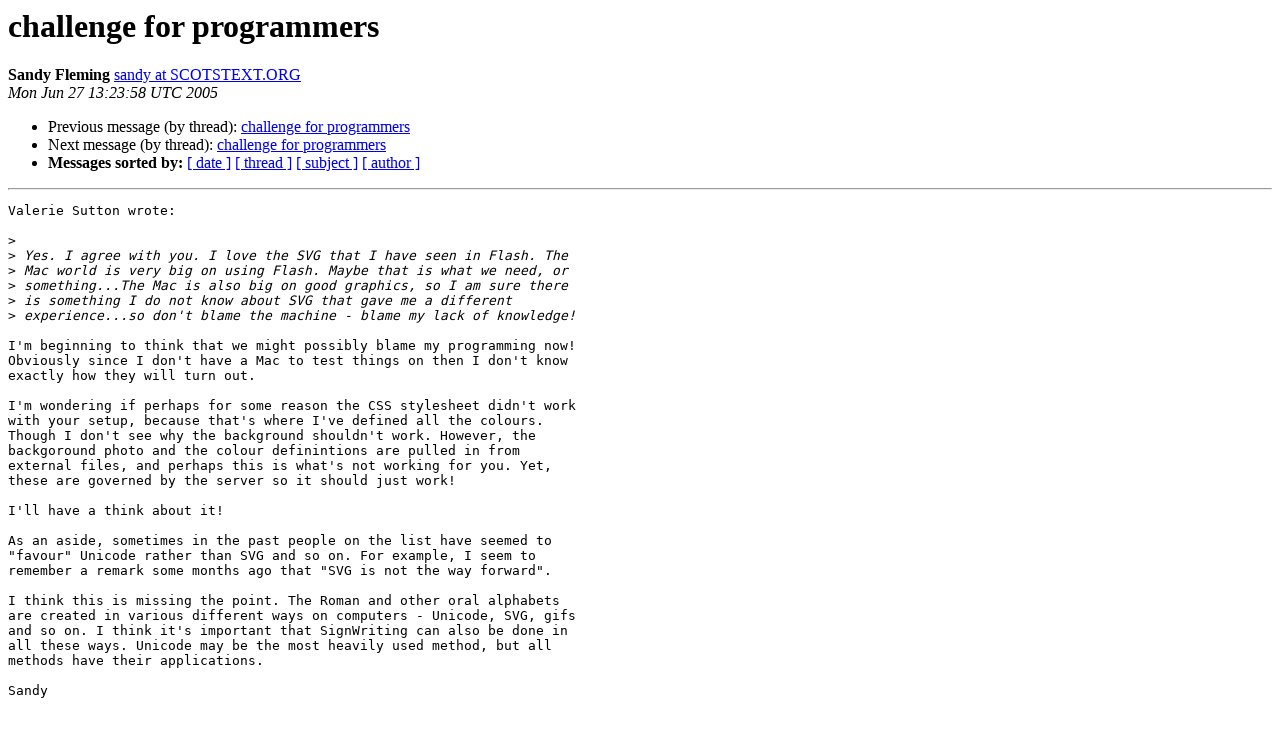

--- FILE ---
content_type: text/html
request_url: https://listserv.linguistlist.org/pipermail/sw-l/2005-June/039613.html
body_size: 1677
content:
<!DOCTYPE HTML PUBLIC "-//W3C//DTD HTML 4.01 Transitional//EN">
<HTML>
 <HEAD>
   <TITLE> challenge for programmers
   </TITLE>
   <LINK REL="Index" HREF="index.html" >
   <LINK REL="made" HREF="mailto:sw-l%40listserv.linguistlist.org?Subject=Re%3A%20challenge%20for%20programmers&In-Reply-To=%3CMON.27.JUN.2005.142358.0100.%3E">
   <META NAME="robots" CONTENT="index,nofollow">
   <style type="text/css">
       pre {
           white-space: pre-wrap;       /* css-2.1, curent FF, Opera, Safari */
           }
   </style>
   <META http-equiv="Content-Type" content="text/html; charset=us-ascii">
   <LINK REL="Previous"  HREF="039608.html">
   <LINK REL="Next"  HREF="039614.html">
 </HEAD>
 <BODY BGCOLOR="#ffffff">
   <H1>challenge for programmers</H1>
    <B>Sandy Fleming</B> 
    <A HREF="mailto:sw-l%40listserv.linguistlist.org?Subject=Re%3A%20challenge%20for%20programmers&In-Reply-To=%3CMON.27.JUN.2005.142358.0100.%3E"
       TITLE="challenge for programmers">sandy at SCOTSTEXT.ORG
       </A><BR>
    <I>Mon Jun 27 13:23:58 UTC 2005</I>
    <P><UL>
        <LI>Previous message (by thread): <A HREF="039608.html">challenge for programmers
</A></li>
        <LI>Next message (by thread): <A HREF="039614.html">challenge for programmers
</A></li>
         <LI> <B>Messages sorted by:</B> 
              <a href="date.html#39613">[ date ]</a>
              <a href="thread.html#39613">[ thread ]</a>
              <a href="subject.html#39613">[ subject ]</a>
              <a href="author.html#39613">[ author ]</a>
         </LI>
       </UL>
    <HR>  
<!--beginarticle-->
<PRE>Valerie Sutton wrote:

&gt;<i>
</I>&gt;<i> Yes. I agree with you. I love the SVG that I have seen in Flash. The  
</I>&gt;<i> Mac world is very big on using Flash. Maybe that is what we need, or  
</I>&gt;<i> something...The Mac is also big on good graphics, so I am sure there  
</I>&gt;<i> is something I do not know about SVG that gave me a different  
</I>&gt;<i> experience...so don't blame the machine - blame my lack of knowledge!
</I>
I'm beginning to think that we might possibly blame my programming now! 
Obviously since I don't have a Mac to test things on then I don't know 
exactly how they will turn out.

I'm wondering if perhaps for some reason the CSS stylesheet didn't work 
with your setup, because that's where I've defined all the colours. 
Though I don't see why the background shouldn't work. However, the 
backgoround photo and the colour definintions are pulled in from 
external files, and perhaps this is what's not working for you. Yet, 
these are governed by the server so it should just work!

I'll have a think about it!

As an aside, sometimes in the past people on the list have seemed to 
&quot;favour&quot; Unicode rather than SVG and so on. For example, I seem to 
remember a remark some months ago that &quot;SVG is not the way forward&quot;.

I think this is missing the point. The Roman and other oral alphabets 
are created in various different ways on computers - Unicode, SVG, gifs 
and so on. I think it's important that SignWriting can also be done in 
all these ways. Unicode may be the most heavily used method, but all 
methods have their applications.

Sandy

</PRE>

<!--endarticle-->
    <HR>
    <P><UL>
        <!--threads-->
	<LI>Previous message (by thread): <A HREF="039608.html">challenge for programmers
</A></li>
	<LI>Next message (by thread): <A HREF="039614.html">challenge for programmers
</A></li>
         <LI> <B>Messages sorted by:</B> 
              <a href="date.html#39613">[ date ]</a>
              <a href="thread.html#39613">[ thread ]</a>
              <a href="subject.html#39613">[ subject ]</a>
              <a href="author.html#39613">[ author ]</a>
         </LI>
       </UL>

<hr>
<a href="http://listserv.linguistlist.org/mailman/listinfo/sw-l">More information about the Sw-l
mailing list</a><br>
</body></html>
